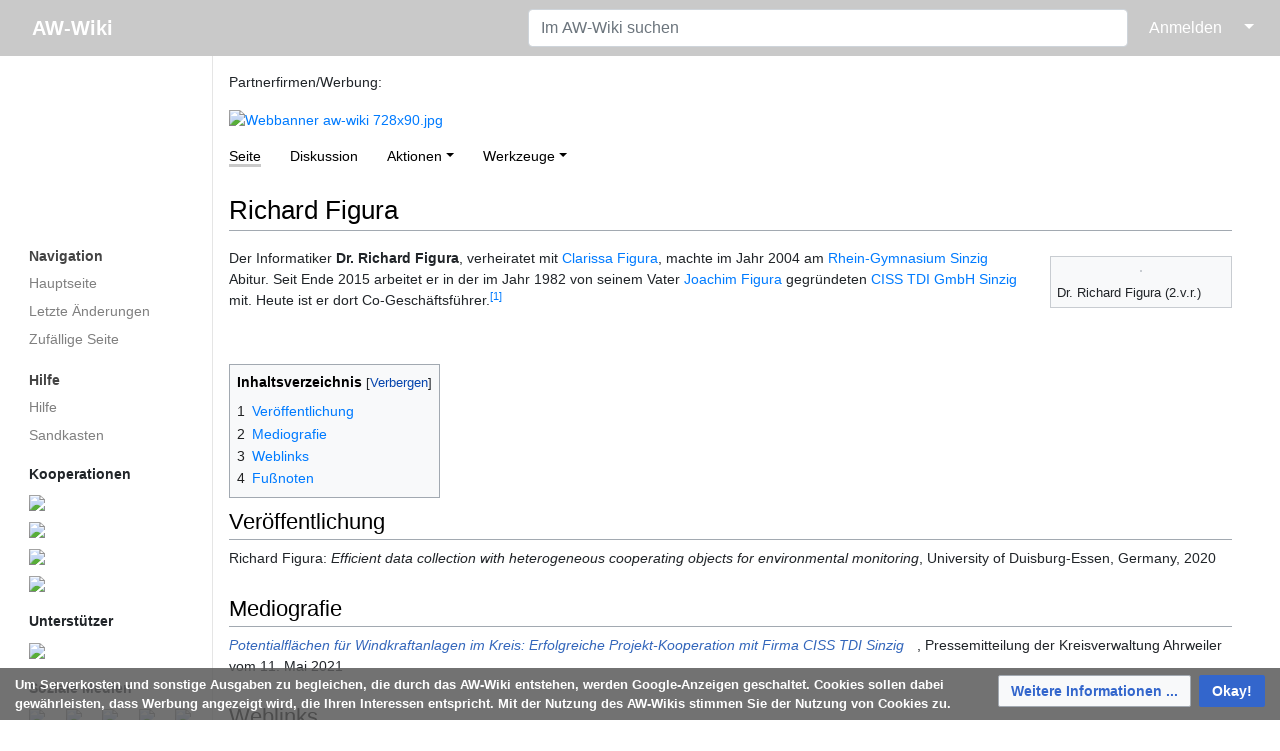

--- FILE ---
content_type: text/html; charset=UTF-8
request_url: https://www.aw-wiki.de/index.php/Richard_Figura
body_size: 28941
content:
<!DOCTYPE html>
<html class="client-nojs" lang="de" dir="ltr">
<head>
<meta charset="UTF-8"/>
<title>Richard Figura – AW-Wiki</title>
<script>document.documentElement.className="client-js";RLCONF={"wgBreakFrames":true,"wgSeparatorTransformTable":[",\t.",".\t,"],"wgDigitTransformTable":["",""],"wgDefaultDateFormat":"dmy","wgMonthNames":["","Januar","Februar","März","April","Mai","Juni","Juli","August","September","Oktober","November","Dezember"],"wgRequestId":"0c4229cd881179d77f082d9d","wgCSPNonce":false,"wgCanonicalNamespace":"","wgCanonicalSpecialPageName":false,"wgNamespaceNumber":0,"wgPageName":"Richard_Figura","wgTitle":"Richard Figura","wgCurRevisionId":349877,"wgRevisionId":349877,"wgArticleId":78875,"wgIsArticle":true,"wgIsRedirect":false,"wgAction":"view","wgUserName":null,"wgUserGroups":["*"],"wgCategories":["Sinzig","Person","Unternehmer"],"wgPageContentLanguage":"de","wgPageContentModel":"wikitext","wgRelevantPageName":"Richard_Figura","wgRelevantArticleId":78875,"wgIsProbablyEditable":false,"wgRelevantPageIsProbablyEditable":false,"wgRestrictionEdit":[],"wgRestrictionMove":[],"egMapsScriptPath":"/w/extensions/Maps/","egMapsDebugJS":false,"egMapsAvailableServices":["leaflet"],"egMapsLeafletLayersApiKeys":{"MapBox":"","MapQuestOpen":"","Thunderforest":"","GeoportailFrance":""},"wgMediaViewerOnClick":true,"wgMediaViewerEnabledByDefault":true};
RLSTATE={"site.styles":"ready","user.styles":"ready","user":"ready","user.options":"loading","ext.cite.styles":"ready","ext.bootstrapComponents.bootstrap.fix":"ready","ext.bootstrap.styles":"ready","ext.CookieWarning.styles":"ready","oojs-ui-core.styles":"ready","oojs-ui.styles.indicators":"ready","mediawiki.widgets.styles":"ready","oojs-ui-core.icons":"ready","skins.medik.responsive":"ready","skins.medik":"ready"};RLPAGEMODULES=["ext.cite.ux-enhancements","ext.bootstrap.scripts","site","mediawiki.page.ready","mediawiki.toc","mmv.head","mmv.bootstrap.autostart","ext.CookieWarning","skins.medik.js"];</script>
<script>(RLQ=window.RLQ||[]).push(function(){mw.loader.implement("user.options@12s5i",function($,jQuery,require,module){mw.user.tokens.set({"patrolToken":"+\\","watchToken":"+\\","csrfToken":"+\\"});});});</script>
<link rel="stylesheet" href="/w/load.php?lang=de&amp;modules=ext.CookieWarning.styles%7Cext.bootstrap.styles%7Cext.bootstrapComponents.bootstrap.fix%7Cext.cite.styles%7Cmediawiki.widgets.styles%7Coojs-ui-core.icons%2Cstyles%7Coojs-ui.styles.indicators%7Cskins.medik%7Cskins.medik.responsive&amp;only=styles&amp;skin=medik"/>
<script async="" src="/w/load.php?lang=de&amp;modules=startup&amp;only=scripts&amp;raw=1&amp;skin=medik"></script>
<meta name="ResourceLoaderDynamicStyles" content=""/>
<link rel="stylesheet" href="/w/load.php?lang=de&amp;modules=site.styles&amp;only=styles&amp;skin=medik"/>
<meta name="generator" content="MediaWiki 1.39.17"/>
<meta name="format-detection" content="telephone=no"/>
<meta name="theme-color" content="#c9c9c9"/>
<meta name="viewport" content="width=device-width, initial-scale=1"/>
<link rel="apple-touch-icon" href="/w/apple-touch-icon.png"/>
<link rel="icon" href="/w/favicon.ico"/>
<link rel="search" type="application/opensearchdescription+xml" href="/w/opensearch_desc.php" title="AW-Wiki (de)"/>
<link rel="EditURI" type="application/rsd+xml" href="https://www.aw-wiki.de/w/api.php?action=rsd"/>
<link rel="license" href="https://creativecommons.org/licenses/by/2.0/de/"/>
<link rel="alternate" type="application/atom+xml" title="Atom-Feed für „AW-Wiki“" href="/w/index.php?title=Spezial:Letzte_%C3%84nderungen&amp;feed=atom"/>
<link rel="canonical" href="https://www.aw-wiki.de/index.php/Richard_Figura"/>
<meta property="og:site_name" content="AW-Wiki" />
    <meta property="og:image" content="https://www.aw-wiki.de/w/AWWikiLogo.png" />
    <meta property="og:image:type" content="image/png" />
    <meta property="og:image:width" content="135" />
    <meta property="og:image:height" content="135" />
<script src='https://www.googletagmanager.com/gtag/js?id=G-QKZBBZ6QJY' async=''></script>
    <script>
        window.dataLayer = window.dataLayer || [];
        function gtag(){dataLayer.push(arguments);}
        gtag('js', new Date());
        gtag('config', 'G-QKZBBZ6QJY', {'anonymize_ip':true});
    </script>
</head>
<body class="mediawiki ltr sitedir-ltr mw-hide-empty-elt ns-0 ns-subject page-Richard_Figura rootpage-Richard_Figura skin-medik action-view skin--responsive"><style>:root {--medik: #c9c9c9;}</style>
<div id="mw-wrapper">

	<!-- navbar -->
	<div id="mw-navbar" role="navigation" class="navbar navbar-expand-lg navbar-light d-flex justify-content-between bg-ws">
		<div id="mw-navbar-left">
			<div id="p-logo" class="mw-portlet" role="banner"><span class="mw-hamb"></span><a id="p-banner" class="mw-wiki-title navbar-brand" href="/index.php/Hauptseite" title="Hauptseite"><span class="mw-desktop-sitename">AW-Wiki</span> <span class="mw-mobile-sitename">AW-Wiki</span></a></div>
		</div>
		<div class="dropdown" id="mw-navbar-right">
			<form action="/w/index.php" role="search" class="mw-portlet form-inline my-lg-0" id="p-search"><input type="hidden" value="Spezial:Suche" name="title"/><h3 hidden=""><label for="searchInput">Suche</label></h3><input type="search" name="search" placeholder="Im AW-Wiki suchen" aria-label="Im AW-Wiki suchen" autocapitalize="sentences" title="AW-Wiki durchsuchen [f]" accesskey="f" id="searchInput" class="form-control mr-sm-2"/><input class="searchButton btn btn-outline-dark my-2 my-sm-0" type="submit" name="go" title="Gehe direkt zu der Seite mit genau diesem Namen, falls sie vorhanden ist." hidden="" id="searchGoButton" value="Seite"/></form><div id="user-tools" class="btn-group"><div class="profile-icon"></div><a href="/w/index.php?title=Spezial:Anmelden&amp;returnto=Richard+Figura"><button class="btn btn-link" type="submit">Anmelden</button></a><button class="btn btn-link dropdown-toggle dropdown-toggle-split" type="button" data-toggle="dropdown" aria-haspopup="true" aria-expanded="false"><span class="sr-only">&darr;</span></button><div class="dropdown-menu dropdown-menu-right"><div role="navigation" id="p-personal" title="Benutzermenü" aria-labelledby="p-personal-label" class="mw-portlet"><a id="p-personal-label" lang="de" dir="ltr" class="nav-link disabled" href="#" role="button">Meine Werkzeuge</a><div class="mw-portlet-body"><ul lang="de" dir="ltr"><li id="pt-createaccount" class="mw-list-item"><a href="/w/index.php?title=Spezial:Benutzerkonto_anlegen&amp;returnto=Richard+Figura" title="Wir ermutigen dich dazu, ein Benutzerkonto zu erstellen und dich anzumelden. Es ist jedoch nicht zwingend erforderlich.">Benutzerkonto erstellen</a></li><li id="pt-login" class="mw-list-item"><a href="/w/index.php?title=Spezial:Anmelden&amp;returnto=Richard+Figura" title="Sich anzumelden wird gerne gesehen, ist jedoch nicht zwingend erforderlich. [o]" accesskey="o">Anmelden</a></li></ul></div></div></div></div>
		</div>
	</div>

	<!-- sidebar and main content wrapper -->
	<div class="container-fluid" id="mw-main-container">
		<div class="row">

			<!-- navigation sidebar -->
			<div id="mw-navigation" role="navigation" class="col-12 col-md-3 col-xl-2" style="font-size: 0.9em;">
				<nav class="nav flex-column">
					<h2>
						Navigationsmenü
					</h2>
					<div id="site-navigation">
						<div class="mw-wiki-navigation-logo"><a class="mw-wiki-logo" style="" href="/index.php/Hauptseite"></a></div><div role="navigation" id="p-navigation" aria-labelledby="p-navigation-label" class="mw-portlet"><a id="p-navigation-label" lang="de" dir="ltr" class="nav-link disabled" href="#" role="button">Navigation</a><div class="mw-portlet-body"><ul lang="de" dir="ltr"><li id="n-mainpage" class="mw-list-item"><a href="/index.php/Hauptseite" class="nav-link" title="Hauptseite anzeigen [z]" accesskey="z">Hauptseite</a></li><li id="n-recentchanges" class="mw-list-item"><a href="/index.php/Spezial:Letzte_%C3%84nderungen" class="nav-link" title="Liste der letzten Änderungen in diesem Wiki [r]" accesskey="r">Letzte Änderungen</a></li><li id="n-randompage" class="mw-list-item"><a href="/index.php/Spezial:Zuf%C3%A4llige_Seite" class="nav-link" title="Zufällige Seite aufrufen [x]" accesskey="x">Zufällige Seite</a></li></ul></div></div><div role="navigation" id="p-Hilfe" aria-labelledby="p-Hilfe-label" class="mw-portlet"><a id="p-Hilfe-label" lang="de" dir="ltr" class="nav-link disabled" href="#" role="button">Hilfe</a><div class="mw-portlet-body"><ul lang="de" dir="ltr"><li id="n-help" class="mw-list-item"><a href="https://www.mediawiki.org/wiki/Special:MyLanguage/Help:Contents" target="_blank" class="nav-link" title="Hilfeseite anzeigen">Hilfe</a></li><li id="n-Sandkasten" class="mw-list-item"><a href="/index.php/AW-Wiki:Sandkasten" class="nav-link">Sandkasten</a></li></ul><div class="mw-portlet">
			<p class="mw-portlet-heading">Kooperationen</p>
			<div class="mw-portlet-body">
				<div class="krow">
					<a href="https://offeneahr.de/">
						<img style="width: 260px" src="https://www.aw-wiki.de/w/images/thumb/e/ef/Offene_Gärten.jpg/300px-Offene_Gärten.jpg" />
					</a>
				</div>
				<div class="krow">
					<a href="https://www.regionalgeschichte.net/">
						<img style="width: 260px" src="https://www.aw-wiki.de/w/images/thumb/8/80/Regionalgeschichte_net_500.jpg/300px-Regionalgeschichte_net_500.jpg" />
					</a>
				</div>
				<div class="krow">
					<a href="https://zukunftsregion-ahr.de/">
						<img style="width: 260px" src="https://www.aw-wiki.de/w/images/a/ae/ZukunftsregionAhrLogo.png" />
					</a>
				</div>
				<div class="krow">
					<a href="https://stiftung-ahrtal.de/">
						<img style="width: 260px" src="https://www.aw-wiki.de/w/images/9/9c/StiftungAhrtalLogo.png" />
					</a>
				</div>
			</div>
		</div><div class="mw-portlet">
			<p class="mw-portlet-heading">Unterstützer</p>
			<div class="mw-portlet-body">
				<div class="urow">
					<a href="https://www.kulturstiftung-rlp.de/">
						<img style="width: 260px" src="https://www.aw-wiki.de/w/images/thumb/1/1a/Stiftung_RLP_für_Kultur_h.jpg/300px-Stiftung_RLP_für_Kultur_h.jpg" />
					</a>
				</div>
			</div>
		</div><div class="mw-portlet">
			<p class="mw-portlet-heading">Soziale Medien</p>
			<div class="mw-portlet-body">
				<div class="sbrow">
					<div class="sbcolumn">
						<a href="https://www.facebook.com/AW-Wiki-157317504281244">
							<img style="width: 32px;" src="https://www.aw-wiki.de/w/images/9/9d/FacebookLogo.png" />
						</a>
					</div>
					<div class="sbcolumn">
						<a href="https://twitter.com/AW_Wiki">
							<img style="width: 32px;" src="https://www.aw-wiki.de/w/images/a/a7/TwitterLogo.png" />
						</a>
					</div>
					<div class="sbcolumn">
						<a href="https://www.instagram.com/awwikikreisahrweiler">
							<img style="width: 32px;" src="https://www.aw-wiki.de/w/images/c/c2/Glyph-logo_May2016.png" />
						</a>
					</div>
					<div class="sbcolumn">
						<a href="https://awwikiblog.wordpress.com">
							<img style="width: 32px;" src="https://www.aw-wiki.de/w/images/4/40/Wordpress-logo-notext-rgb.png" />
						</a>
					</div>
					<div class="sbcolumn">
						<a href="https://aw-cast.podigee.io">
							<img style="width: 32px;" src="https://www.aw-wiki.de/w/images/3/31/AW_CAST_30.jpg" />
						</a>
					</div>
				</div>
			</div>
		</div></div></div>
					</div>
				</nav>
			</div>

			<!-- main content -->
			<div class="col-12 col-md-9 col-xl-10 py-md-3 px-md-5">
				<div id="siteNotice"><div id="localNotice"><div class="sitenotice" lang="de" dir="ltr"><p>Partnerfirmen/Werbung:
</p>
<div class="carousel slide" style="width:99%" id="bsc_carousel_0" data-ride="carousel">
<ol class="carousel-indicators">
	<li data-target="#bsc_carousel_0" data-slide-to="0" class="active"></li>
	<li data-target="#bsc_carousel_0" data-slide-to="1"></li>
	<li data-target="#bsc_carousel_0" data-slide-to="2"></li>
	<li data-target="#bsc_carousel_0" data-slide-to="3"></li>
	<li data-target="#bsc_carousel_0" data-slide-to="4"></li>
	<li data-target="#bsc_carousel_0" data-slide-to="5"></li>
	<li data-target="#bsc_carousel_0" data-slide-to="6"></li>
</ol>
<div class="carousel-inner">
	<div class="carousel-item active"><a href="https://www.ahrtal-werke.de" target="_blank" rel="noreferrer noopener"><img alt="Webbanner aw-wiki 728x90.jpg" src="/w/images/3/35/Webbanner_aw-wiki_728x90.jpg" decoding="async" width="728" height="90" data-file-width="728" data-file-height="90" /></a></div>
	<div class="carousel-item"><a href="https://akro-plastic.com/de/werwirsind/" target="_blank" rel="noreferrer noopener"><img alt="2022 aw-wiki 728x90px.jpg" src="/w/images/5/5a/2022_aw-wiki_728x90px.jpg" decoding="async" width="728" height="90" data-file-width="728" data-file-height="90" /></a></div>
	<div class="carousel-item"><a href="https://www.vr-rheinahreifel.de" target="_blank" rel="noreferrer noopener"><img alt="VRB RAE Logo L RGB.png" src="/w/images/8/82/VRB_RAE_Logo_L_RGB.png" decoding="async" width="728" height="90" data-file-width="728" data-file-height="90" /></a></div>
	<div class="carousel-item"><a href="https://www.evm.de/" target="_blank" rel="noreferrer noopener"><img alt="Evm Herz.jpg" src="/w/images/f/f3/Evm_Herz.jpg" decoding="async" width="728" height="90" data-file-width="728" data-file-height="90" /></a></div>
	<div class="carousel-item"><a href="https://www.dr-eckel.de/de/home/" target="_blank" rel="noreferrer noopener"><img alt="20240906 Werbebanner Eckel.png" src="/w/images/e/ea/20240906_Werbebanner_Eckel.png" decoding="async" width="728" height="90" data-file-width="728" data-file-height="90" /></a></div>
	<div class="carousel-item"><a href="https://www.wolfcraft.com/de/" target="_blank" rel="noreferrer noopener"><img alt="Wolfcraft Banner.png" src="/w/images/1/18/Wolfcraft_Banner.png" decoding="async" width="728" height="90" data-file-width="728" data-file-height="90" /></a></div>
	<div class="carousel-item"><a href="https://www.westenergie.de/" target="_blank" rel="noreferrer noopener"><img alt="WE-23-055 Online-Banner LandkreisAhrweiler 728x90px LY1 Seite 5.jpg" src="/w/images/e/e6/WE-23-055_Online-Banner_LandkreisAhrweiler_728x90px_LY1_Seite_5.jpg" decoding="async" width="728" height="90" data-file-width="728" data-file-height="90" /></a></div>
</div><a class="carousel-control-prev" href="#bsc_carousel_0" role="button" data-slide="prev"><span class="carousel-control-prev-icon" aria-hidden="true"></span></a><a class="carousel-control-next" href="#bsc_carousel_0" role="button" data-slide="next"><span class="carousel-control-next-icon" aria-hidden="true"></span></a></div></div></div></div>
				
				<aside><div class="d-flex flex-row"><div role="navigation" id="p-namespaces" aria-labelledby="p-namespaces-label" class="mw-portlet"><a id="p-namespaces-label" lang="de" dir="ltr" class="nav-link disabled" href="#" role="button">Namensräume</a><div class="mw-portlet-body"><div lang="de" dir="ltr"><span id="ca-nstab-main" class="selected mw-list-item"><a href="/index.php/Richard_Figura" title="Seiteninhalt anzeigen [c]" accesskey="c">Seite</a></span><span id="ca-talk" class="new mw-list-item"><a href="/w/index.php?title=Diskussion:Richard_Figura&amp;action=edit&amp;redlink=1" rel="discussion" title="Diskussion zum Seiteninhalt (Seite nicht vorhanden) [t]" accesskey="t">Diskussion</a></span></div></div></div><div class="dropdown"><a class="dropdown-toggle" role="button" data-toggle="dropdown" data-display="static" aria-haspopup="true" aria-expanded="false">Aktionen</a><div class="dropdown-menu dropdown-menu-right"><div role="navigation" id="p-views" aria-labelledby="p-views-label" class="mw-portlet"><a id="p-views-label" lang="de" dir="ltr" class="nav-link disabled" href="#" role="button">Ansichten</a><div class="mw-portlet-body"><ul lang="de" dir="ltr"><li id="ca-view" class="selected mw-list-item"><a href="/index.php/Richard_Figura" class="dropdown-item">Lesen</a></li><li id="ca-viewsource" class="mw-list-item"><a href="/w/index.php?title=Richard_Figura&amp;action=edit" class="dropdown-item" title="Diese Seite ist geschützt. Ihr Quelltext kann dennoch angesehen und kopiert werden. [e]" accesskey="e">Quelltext anzeigen</a></li><li id="ca-history" class="mw-list-item"><a href="/w/index.php?title=Richard_Figura&amp;action=history" class="dropdown-item" title="Frühere Versionen dieser Seite listen [h]" accesskey="h">Versionsgeschichte</a></li></ul></div></div></div></div><div class="dropdown"><a class="dropdown-toggle" role="button" data-toggle="dropdown" data-display="static" aria-haspopup="true" aria-expanded="false">Werkzeuge</a><div class="dropdown-menu dropdown-menu-right"><div role="navigation" id="p-tb" aria-labelledby="p-tb-label" class="mw-portlet"><a id="p-tb-label" lang="de" dir="ltr" class="nav-link disabled" href="#" role="button">Werkzeuge</a><div class="mw-portlet-body"><ul lang="de" dir="ltr"><li id="t-whatlinkshere" class="mw-list-item"><a href="/index.php/Spezial:Linkliste/Richard_Figura" class="dropdown-item" title="Liste aller Seiten, die hierher verlinken [j]" accesskey="j">Links auf diese Seite</a></li><li id="t-recentchangeslinked" class="mw-list-item"><a href="/index.php/Spezial:%C3%84nderungen_an_verlinkten_Seiten/Richard_Figura" rel="nofollow" class="dropdown-item" title="Letzte Änderungen an Seiten, die von hier verlinkt sind [k]" accesskey="k">Änderungen an verlinkten Seiten</a></li><li id="t-specialpages" class="mw-list-item"><a href="/index.php/Spezial:Spezialseiten" class="dropdown-item" title="Liste aller Spezialseiten [q]" accesskey="q">Spezialseiten</a></li><li id="t-print" class="mw-list-item"><a href="javascript:print();" rel="alternate" class="dropdown-item" title="Druckansicht dieser Seite [p]" accesskey="p">Druckversion</a></li><li id="t-permalink" class="mw-list-item"><a href="/w/index.php?title=Richard_Figura&amp;oldid=349877" class="dropdown-item" title="Dauerhafter Link zu dieser Seitenversion">Permanenter Link</a></li><li id="t-info" class="mw-list-item"><a href="/w/index.php?title=Richard_Figura&amp;action=info" class="dropdown-item" title="Weitere Informationen über diese Seite">Seiten­­informationen</a></li><li id="t-cite" class="mw-list-item"><a href="/w/index.php?title=Spezial:Zitierhilfe&amp;page=Richard_Figura&amp;id=349877&amp;wpFormIdentifier=titleform" class="dropdown-item" title="Hinweise, wie diese Seite zitiert werden kann">Seite zitieren</a></li></ul></div></div></div></div></div></aside>
				<div class="mw-body" id="content" style="font-size: 0.9em;" role="main">
					<div class="mw-indicators">
</div>

					<h1 id="firstHeading" class="firstHeading" lang=""><span class="mw-page-title-main">Richard Figura</span></h1>
					<div id="siteSub">Aus AW-Wiki</div>
					<div class="mw-body-content" id="bodyContent">
							<div id="contentSub">
								
								<p></p>
							</div>
							<div id="mw-content-text" class="mw-body-content mw-content-ltr" lang="de" dir="ltr"><div class="mw-parser-output"><div class="thumb tright"><div class="thumbinner" style="width:182px;"><a href="/index.php/Datei:CISS_SUCCESS.jpg" class="image"><img alt="" src="/w/thumb.php?f=CISS_SUCCESS.jpg&amp;width=180" decoding="async" width="180" height="145" class="thumbimage" srcset="/w/thumb.php?f=CISS_SUCCESS.jpg&amp;width=270 1.5x, /w/thumb.php?f=CISS_SUCCESS.jpg&amp;width=360 2x" data-file-width="4500" data-file-height="3627" /></a>  <div class="thumbcaption"><div class="magnify"><a href="/index.php/Datei:CISS_SUCCESS.jpg" class="internal" title="vergrößern"></a></div>Dr. Richard Figura (2.v.r.)</div></div></div>
<p>Der Informatiker <b>Dr. Richard Figura</b>, verheiratet mit <a href="/index.php/Clarissa_Figura" title="Clarissa Figura">Clarissa Figura</a>, machte im Jahr 2004 am <a href="/index.php/Rhein-Gymnasium_Sinzig" title="Rhein-Gymnasium Sinzig">Rhein-Gymnasium Sinzig</a> Abitur. Seit Ende 2015 arbeitet er in der im Jahr 1982 von seinem Vater <a href="/index.php/Joachim_Figura" title="Joachim Figura">Joachim Figura</a> gegründeten <a href="/index.php/CISS_TDI_GmbH_Sinzig" title="CISS TDI GmbH Sinzig">CISS TDI GmbH Sinzig</a> mit. Heute ist er dort Co-Geschäftsführer.<sup id="cite&#95;ref-1" class="reference"><a href="#cite_note-1">&#91;1&#93;</a></sup>
</p><p><br />
</p>
<div id="toc" class="toc" role="navigation" aria-labelledby="mw-toc-heading"><input type="checkbox" role="button" id="toctogglecheckbox" class="toctogglecheckbox" style="display:none" /><div class="toctitle" lang="de" dir="ltr"><h2 id="mw-toc-heading">Inhaltsverzeichnis</h2><span class="toctogglespan"><label class="toctogglelabel" for="toctogglecheckbox"></label></span></div>
<ul>
<li class="toclevel-1 tocsection-1"><a href="#Veröffentlichung"><span class="tocnumber">1</span> <span class="toctext">Veröffentlichung</span></a></li>
<li class="toclevel-1 tocsection-2"><a href="#Mediografie"><span class="tocnumber">2</span> <span class="toctext">Mediografie</span></a></li>
<li class="toclevel-1 tocsection-3"><a href="#Weblinks"><span class="tocnumber">3</span> <span class="toctext">Weblinks</span></a></li>
<li class="toclevel-1"><a href="#Fußnoten"><span class="tocnumber">4</span> <span class="toctext">Fußnoten</span></a></li>
</ul>
</div>

<h2><span id="Ver.C3.B6ffentlichung"></span><span class="mw-headline" id="Veröffentlichung">Veröffentlichung</span></h2>
<p>Richard Figura: <i>Efficient data collection with heterogeneous cooperating objects for environmental monitoring</i>, University of Duisburg-Essen, Germany, 2020
</p>
<h2><span class="mw-headline" id="Mediografie">Mediografie</span></h2>
<p><a target="_blank" rel="noreferrer noopener" class="external text" href="https://kreis-ahrweiler.de/potentialflaechen-fuer-windkraftanlagen-im-kreis/"><i>Potentialflächen für Windkraftanlagen im Kreis: Erfolgreiche Projekt-Kooperation mit Firma CISS TDI Sinzig</i></a>, Pressemitteilung der Kreisverwaltung Ahrweiler vom 11. Mai 2021
</p>
<h2><span class="mw-headline" id="Weblinks">Weblinks</span></h2>
<ul><li><a target="_blank" rel="noreferrer noopener" class="external text" href="https://www.xing.com/profile/Richard_Figura">xing.com: Richard Figura</a></li>
<li><a target="_blank" rel="noreferrer noopener" class="external text" href="https://de.linkedin.com/in/richard-figura">linkedin.com: Richard Figura</a></li></ul>
<h2><span id="Fu.C3.9Fnoten"></span><span class="mw-headline" id="Fußnoten">Fußnoten</span></h2>
<small><div class="mw-references-wrap"><ol class="references">
<li id="cite&#95;note-1"><span class="mw-cite-backlink"><a href="#cite_ref-1">↑</a></span> <span class="reference-text">Quelle: <a href="/index.php/Judith_Schumacher" title="Judith Schumacher">Judith Schumacher</a>: <a target="_blank" rel="noreferrer noopener" class="external text" href="https://www.rhein-zeitung.de/region/aus-den-lokalredaktionen/kreis-ahrweiler_artikel,-rheingymnasium-und-itunternehmen-kooperieren-wie-sich-in-sinzig-die-digitale-welt-dreht-_arid,2382453_source,rss.html"><i>Rhein-Gymnasium und IT-Unternehmen kooperieren: Wie sich in Sinzig die digitale Welt dreht</i></a>, rhein-zeitung.de, 9. März 2022, und eigene Angaben von Richard Figura</span>
</li>
</ol></div></small>
<!-- 
NewPP limit report
Cached time: 20260124230159
Cache expiry: 1209600
Reduced expiry: false
Complications: [show‐toc]
CPU time usage: 0.030 seconds
Real time usage: 0.032 seconds
Preprocessor visited node count: 30/1000000
Post‐expand include size: 70/2097152 bytes
Template argument size: 0/2097152 bytes
Highest expansion depth: 3/100
Expensive parser function count: 0/100
Unstrip recursion depth: 0/20
Unstrip post‐expand size: 768/5000000 bytes
-->
<!--
Transclusion expansion time report (%,ms,calls,template)
100.00%    2.555      1 Vorlage:Fußnoten
100.00%    2.555      1 -total
-->

<!-- Saved in parser cache with key 3389120150222-hw_:pcache:idhash:78875-0!canonical and timestamp 20260124230159 and revision id 349877.
 -->
</div></div>
							<div class="visualClear"></div>
							<div class="printfooter">Abgerufen von „<a dir="ltr" href="https://www.aw-wiki.de/w/index.php?title=Richard_Figura&amp;oldid=349877">https://www.aw-wiki.de/w/index.php?title=Richard_Figura&amp;oldid=349877</a>“</div>
							<div id="catlinks" class="catlinks" data-mw="interface"><div id="mw-normal-catlinks" class="mw-normal-catlinks"><a href="/index.php/Spezial:Kategorien" title="Spezial:Kategorien">Kategorien</a>: <ul><li><a href="/index.php/Kategorie:Sinzig" title="Kategorie:Sinzig">Sinzig</a></li><li><a href="/index.php/Kategorie:Person" title="Kategorie:Person">Person</a></li><li><a href="/index.php/Kategorie:Unternehmer" title="Kategorie:Unternehmer">Unternehmer</a></li></ul></div></div>
					</div>
					<div id='mw-data-after-content'>
	<div class="mw-cookiewarning-container"><div class="mw-cookiewarning-text"><span>Um Serverkosten und sonstige Ausgaben zu begleichen, die durch das AW-Wiki entstehen, werden Google-Anzeigen geschaltet. Cookies sollen dabei gewährleisten, dass Werbung angezeigt wird, die Ihren Interessen entspricht. Mit der Nutzung des AW-Wikis stimmen Sie der Nutzung von Cookies zu.</span></div><form method="POST"><div class='oo-ui-layout oo-ui-horizontalLayout'><span class='oo-ui-widget oo-ui-widget-enabled oo-ui-buttonElement oo-ui-buttonElement-framed oo-ui-labelElement oo-ui-flaggedElement-progressive oo-ui-buttonWidget'><a role='button' tabindex='0' href='https://de.wikipedia.org/wiki/HTTP-Cookie' rel='nofollow' class='oo-ui-buttonElement-button'><span class='oo-ui-iconElement-icon oo-ui-iconElement-noIcon oo-ui-image-progressive'></span><span class='oo-ui-labelElement-label'>Weitere Informationen ...</span><span class='oo-ui-indicatorElement-indicator oo-ui-indicatorElement-noIndicator oo-ui-image-progressive'></span></a></span><span class='oo-ui-widget oo-ui-widget-enabled oo-ui-inputWidget oo-ui-buttonElement oo-ui-buttonElement-framed oo-ui-labelElement oo-ui-flaggedElement-primary oo-ui-flaggedElement-progressive oo-ui-buttonInputWidget'><button type='submit' tabindex='0' name='disablecookiewarning' value='OK' class='oo-ui-inputWidget-input oo-ui-buttonElement-button'><span class='oo-ui-iconElement-icon oo-ui-iconElement-noIcon oo-ui-image-invert'></span><span class='oo-ui-labelElement-label'>Okay!</span><span class='oo-ui-indicatorElement-indicator oo-ui-indicatorElement-noIndicator oo-ui-image-invert'></span></button></span></div></form></div>
</div>

				</div>
			</div>

		</div>
	</div>

	<div id="footer" class="mw-footer" role="contentinfo" lang="de" dir="ltr"><ul id="footer-icons"><li id="footer-copyrightico" class="footer-icons"><a href="https://creativecommons.org/licenses/by/2.0/de/" target="_blank"><img src="/w/cc-by.png" alt="Creative Commons „Namensnennung 2.0 Deutschland“ (Bilder ausgenommen)" width="88" height="31" loading="lazy"/></a></li><li id="footer-poweredbyico" class="footer-icons"><a href="https://professional.wiki/" target="_blank"><img src="/w/resources/assets/poweredby_mediawiki_88x31.png" alt="MediaWiki" srcset="/w/resources/assets/poweredby_mediawiki_132x47.png 1.5x, /w/resources/assets/poweredby_mediawiki_176x62.png 2x" width="88" height="31" loading="lazy"/></a><a href="https://www.pro.wiki" target="_blank"><img src="/w/poweredby_wikihoster_88x31.png" alt="WikiHoster.net - Ihr Experte für MediaWiki" width="88" height="31" loading="lazy"/></a></li></ul><div id="footer-list"><ul id="footer-info"><li id="footer-info-lastmod"> Diese Seite wurde zuletzt am 10. Februar 2023 um 11:09 Uhr bearbeitet.</li><li id="footer-info-copyright">Der Inhalt ist verfügbar unter der Lizenz <a class="external" href="https://creativecommons.org/licenses/by/2.0/de/">Creative Commons „Namensnennung 2.0 Deutschland“ (Bilder ausgenommen)</a>, sofern nicht anders angegeben.</li><li id="footer-info-0">Diese Seite wurde bisher 5.163-mal abgerufen.</li></ul><ul id="footer-places"><li id="footer-places-privacy"><a href="/index.php/AW-Wiki:Datenschutz">Datenschutz</a></li><li id="footer-places-about"><a href="/index.php/AW-Wiki">Über AW-Wiki</a></li><li id="footer-places-disclaimer"><a href="/index.php/AW-Wiki:Impressum">Impressum</a></li></ul></div><div class="visualClear"></div></div>
</div>
<script>(RLQ=window.RLQ||[]).push(function(){mw.config.set({"wgPageParseReport":{"limitreport":{"cputime":"0.030","walltime":"0.032","ppvisitednodes":{"value":30,"limit":1000000},"postexpandincludesize":{"value":70,"limit":2097152},"templateargumentsize":{"value":0,"limit":2097152},"expansiondepth":{"value":3,"limit":100},"expensivefunctioncount":{"value":0,"limit":100},"unstrip-depth":{"value":0,"limit":20},"unstrip-size":{"value":768,"limit":5000000},"timingprofile":["100.00%    2.555      1 Vorlage:Fußnoten","100.00%    2.555      1 -total"]},"cachereport":{"timestamp":"20260124230159","ttl":1209600,"transientcontent":false}}});mw.config.set({"wgBackendResponseTime":215});});</script>
</body>
</html>